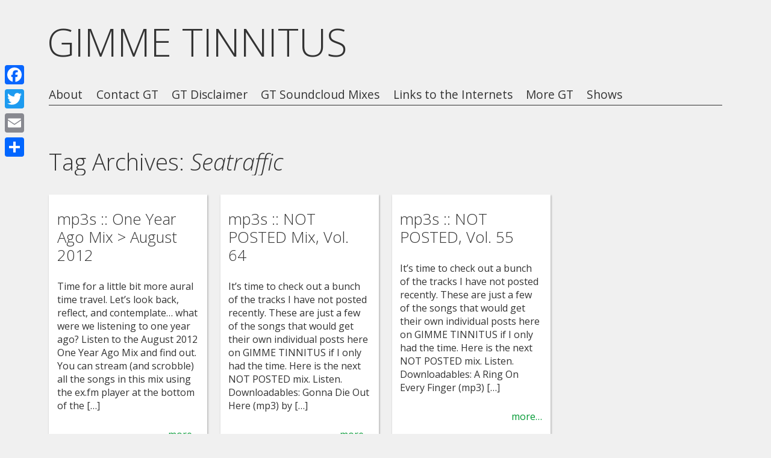

--- FILE ---
content_type: text/html; charset=UTF-8
request_url: https://gimmetinnitus.com/tag/seatraffic/
body_size: 9096
content:
<!DOCTYPE html>
<html lang="en-US">
<head>
<meta charset="UTF-8" />

<meta name="viewport" content="width=device-width, initial-scale=1, minimum-scale=1" />

<link rel="stylesheet" type="text/css" media="all" href="https://gimmetinnitus.com/blog/wp-content/themes/fluxipress/style.css" />


<link rel="profile" href="https://gmpg.org/xfn/11" />
<link rel="pingback" href="https://gimmetinnitus.com/blog/xmlrpc.php" />
	
<title>Seatraffic &#8211; GIMME TINNITUS</title>
	<script type="text/javascript">var flashPath = 'https://gimmetinnitus.com/blog/wp-content/plugins/harmonia/swf/';</script>
	<meta name='robots' content='max-image-preview:large' />
<link rel='dns-prefetch' href='//static.addtoany.com' />
<link rel='dns-prefetch' href='//fonts.googleapis.com' />
<link rel="alternate" type="application/rss+xml" title="GIMME TINNITUS &raquo; Feed" href="https://gimmetinnitus.com/feed/" />
<link rel="alternate" type="application/rss+xml" title="GIMME TINNITUS &raquo; Comments Feed" href="https://gimmetinnitus.com/comments/feed/" />
<link rel="alternate" type="application/rss+xml" title="GIMME TINNITUS &raquo; Seatraffic Tag Feed" href="https://gimmetinnitus.com/tag/seatraffic/feed/" />
<script type="text/javascript">
/* <![CDATA[ */
window._wpemojiSettings = {"baseUrl":"https:\/\/s.w.org\/images\/core\/emoji\/14.0.0\/72x72\/","ext":".png","svgUrl":"https:\/\/s.w.org\/images\/core\/emoji\/14.0.0\/svg\/","svgExt":".svg","source":{"concatemoji":"https:\/\/gimmetinnitus.com\/blog\/wp-includes\/js\/wp-emoji-release.min.js?ver=6.4.7"}};
/*! This file is auto-generated */
!function(i,n){var o,s,e;function c(e){try{var t={supportTests:e,timestamp:(new Date).valueOf()};sessionStorage.setItem(o,JSON.stringify(t))}catch(e){}}function p(e,t,n){e.clearRect(0,0,e.canvas.width,e.canvas.height),e.fillText(t,0,0);var t=new Uint32Array(e.getImageData(0,0,e.canvas.width,e.canvas.height).data),r=(e.clearRect(0,0,e.canvas.width,e.canvas.height),e.fillText(n,0,0),new Uint32Array(e.getImageData(0,0,e.canvas.width,e.canvas.height).data));return t.every(function(e,t){return e===r[t]})}function u(e,t,n){switch(t){case"flag":return n(e,"\ud83c\udff3\ufe0f\u200d\u26a7\ufe0f","\ud83c\udff3\ufe0f\u200b\u26a7\ufe0f")?!1:!n(e,"\ud83c\uddfa\ud83c\uddf3","\ud83c\uddfa\u200b\ud83c\uddf3")&&!n(e,"\ud83c\udff4\udb40\udc67\udb40\udc62\udb40\udc65\udb40\udc6e\udb40\udc67\udb40\udc7f","\ud83c\udff4\u200b\udb40\udc67\u200b\udb40\udc62\u200b\udb40\udc65\u200b\udb40\udc6e\u200b\udb40\udc67\u200b\udb40\udc7f");case"emoji":return!n(e,"\ud83e\udef1\ud83c\udffb\u200d\ud83e\udef2\ud83c\udfff","\ud83e\udef1\ud83c\udffb\u200b\ud83e\udef2\ud83c\udfff")}return!1}function f(e,t,n){var r="undefined"!=typeof WorkerGlobalScope&&self instanceof WorkerGlobalScope?new OffscreenCanvas(300,150):i.createElement("canvas"),a=r.getContext("2d",{willReadFrequently:!0}),o=(a.textBaseline="top",a.font="600 32px Arial",{});return e.forEach(function(e){o[e]=t(a,e,n)}),o}function t(e){var t=i.createElement("script");t.src=e,t.defer=!0,i.head.appendChild(t)}"undefined"!=typeof Promise&&(o="wpEmojiSettingsSupports",s=["flag","emoji"],n.supports={everything:!0,everythingExceptFlag:!0},e=new Promise(function(e){i.addEventListener("DOMContentLoaded",e,{once:!0})}),new Promise(function(t){var n=function(){try{var e=JSON.parse(sessionStorage.getItem(o));if("object"==typeof e&&"number"==typeof e.timestamp&&(new Date).valueOf()<e.timestamp+604800&&"object"==typeof e.supportTests)return e.supportTests}catch(e){}return null}();if(!n){if("undefined"!=typeof Worker&&"undefined"!=typeof OffscreenCanvas&&"undefined"!=typeof URL&&URL.createObjectURL&&"undefined"!=typeof Blob)try{var e="postMessage("+f.toString()+"("+[JSON.stringify(s),u.toString(),p.toString()].join(",")+"));",r=new Blob([e],{type:"text/javascript"}),a=new Worker(URL.createObjectURL(r),{name:"wpTestEmojiSupports"});return void(a.onmessage=function(e){c(n=e.data),a.terminate(),t(n)})}catch(e){}c(n=f(s,u,p))}t(n)}).then(function(e){for(var t in e)n.supports[t]=e[t],n.supports.everything=n.supports.everything&&n.supports[t],"flag"!==t&&(n.supports.everythingExceptFlag=n.supports.everythingExceptFlag&&n.supports[t]);n.supports.everythingExceptFlag=n.supports.everythingExceptFlag&&!n.supports.flag,n.DOMReady=!1,n.readyCallback=function(){n.DOMReady=!0}}).then(function(){return e}).then(function(){var e;n.supports.everything||(n.readyCallback(),(e=n.source||{}).concatemoji?t(e.concatemoji):e.wpemoji&&e.twemoji&&(t(e.twemoji),t(e.wpemoji)))}))}((window,document),window._wpemojiSettings);
/* ]]> */
</script>
<style id='wp-emoji-styles-inline-css' type='text/css'>

	img.wp-smiley, img.emoji {
		display: inline !important;
		border: none !important;
		box-shadow: none !important;
		height: 1em !important;
		width: 1em !important;
		margin: 0 0.07em !important;
		vertical-align: -0.1em !important;
		background: none !important;
		padding: 0 !important;
	}
</style>
<link rel='stylesheet' id='wp-block-library-css' href='https://gimmetinnitus.com/blog/wp-includes/css/dist/block-library/style.min.css?ver=6.4.7' type='text/css' media='all' />
<style id='classic-theme-styles-inline-css' type='text/css'>
/*! This file is auto-generated */
.wp-block-button__link{color:#fff;background-color:#32373c;border-radius:9999px;box-shadow:none;text-decoration:none;padding:calc(.667em + 2px) calc(1.333em + 2px);font-size:1.125em}.wp-block-file__button{background:#32373c;color:#fff;text-decoration:none}
</style>
<style id='global-styles-inline-css' type='text/css'>
body{--wp--preset--color--black: #000000;--wp--preset--color--cyan-bluish-gray: #abb8c3;--wp--preset--color--white: #ffffff;--wp--preset--color--pale-pink: #f78da7;--wp--preset--color--vivid-red: #cf2e2e;--wp--preset--color--luminous-vivid-orange: #ff6900;--wp--preset--color--luminous-vivid-amber: #fcb900;--wp--preset--color--light-green-cyan: #7bdcb5;--wp--preset--color--vivid-green-cyan: #00d084;--wp--preset--color--pale-cyan-blue: #8ed1fc;--wp--preset--color--vivid-cyan-blue: #0693e3;--wp--preset--color--vivid-purple: #9b51e0;--wp--preset--gradient--vivid-cyan-blue-to-vivid-purple: linear-gradient(135deg,rgba(6,147,227,1) 0%,rgb(155,81,224) 100%);--wp--preset--gradient--light-green-cyan-to-vivid-green-cyan: linear-gradient(135deg,rgb(122,220,180) 0%,rgb(0,208,130) 100%);--wp--preset--gradient--luminous-vivid-amber-to-luminous-vivid-orange: linear-gradient(135deg,rgba(252,185,0,1) 0%,rgba(255,105,0,1) 100%);--wp--preset--gradient--luminous-vivid-orange-to-vivid-red: linear-gradient(135deg,rgba(255,105,0,1) 0%,rgb(207,46,46) 100%);--wp--preset--gradient--very-light-gray-to-cyan-bluish-gray: linear-gradient(135deg,rgb(238,238,238) 0%,rgb(169,184,195) 100%);--wp--preset--gradient--cool-to-warm-spectrum: linear-gradient(135deg,rgb(74,234,220) 0%,rgb(151,120,209) 20%,rgb(207,42,186) 40%,rgb(238,44,130) 60%,rgb(251,105,98) 80%,rgb(254,248,76) 100%);--wp--preset--gradient--blush-light-purple: linear-gradient(135deg,rgb(255,206,236) 0%,rgb(152,150,240) 100%);--wp--preset--gradient--blush-bordeaux: linear-gradient(135deg,rgb(254,205,165) 0%,rgb(254,45,45) 50%,rgb(107,0,62) 100%);--wp--preset--gradient--luminous-dusk: linear-gradient(135deg,rgb(255,203,112) 0%,rgb(199,81,192) 50%,rgb(65,88,208) 100%);--wp--preset--gradient--pale-ocean: linear-gradient(135deg,rgb(255,245,203) 0%,rgb(182,227,212) 50%,rgb(51,167,181) 100%);--wp--preset--gradient--electric-grass: linear-gradient(135deg,rgb(202,248,128) 0%,rgb(113,206,126) 100%);--wp--preset--gradient--midnight: linear-gradient(135deg,rgb(2,3,129) 0%,rgb(40,116,252) 100%);--wp--preset--font-size--small: 13px;--wp--preset--font-size--medium: 20px;--wp--preset--font-size--large: 36px;--wp--preset--font-size--x-large: 42px;--wp--preset--spacing--20: 0.44rem;--wp--preset--spacing--30: 0.67rem;--wp--preset--spacing--40: 1rem;--wp--preset--spacing--50: 1.5rem;--wp--preset--spacing--60: 2.25rem;--wp--preset--spacing--70: 3.38rem;--wp--preset--spacing--80: 5.06rem;--wp--preset--shadow--natural: 6px 6px 9px rgba(0, 0, 0, 0.2);--wp--preset--shadow--deep: 12px 12px 50px rgba(0, 0, 0, 0.4);--wp--preset--shadow--sharp: 6px 6px 0px rgba(0, 0, 0, 0.2);--wp--preset--shadow--outlined: 6px 6px 0px -3px rgba(255, 255, 255, 1), 6px 6px rgba(0, 0, 0, 1);--wp--preset--shadow--crisp: 6px 6px 0px rgba(0, 0, 0, 1);}:where(.is-layout-flex){gap: 0.5em;}:where(.is-layout-grid){gap: 0.5em;}body .is-layout-flow > .alignleft{float: left;margin-inline-start: 0;margin-inline-end: 2em;}body .is-layout-flow > .alignright{float: right;margin-inline-start: 2em;margin-inline-end: 0;}body .is-layout-flow > .aligncenter{margin-left: auto !important;margin-right: auto !important;}body .is-layout-constrained > .alignleft{float: left;margin-inline-start: 0;margin-inline-end: 2em;}body .is-layout-constrained > .alignright{float: right;margin-inline-start: 2em;margin-inline-end: 0;}body .is-layout-constrained > .aligncenter{margin-left: auto !important;margin-right: auto !important;}body .is-layout-constrained > :where(:not(.alignleft):not(.alignright):not(.alignfull)){max-width: var(--wp--style--global--content-size);margin-left: auto !important;margin-right: auto !important;}body .is-layout-constrained > .alignwide{max-width: var(--wp--style--global--wide-size);}body .is-layout-flex{display: flex;}body .is-layout-flex{flex-wrap: wrap;align-items: center;}body .is-layout-flex > *{margin: 0;}body .is-layout-grid{display: grid;}body .is-layout-grid > *{margin: 0;}:where(.wp-block-columns.is-layout-flex){gap: 2em;}:where(.wp-block-columns.is-layout-grid){gap: 2em;}:where(.wp-block-post-template.is-layout-flex){gap: 1.25em;}:where(.wp-block-post-template.is-layout-grid){gap: 1.25em;}.has-black-color{color: var(--wp--preset--color--black) !important;}.has-cyan-bluish-gray-color{color: var(--wp--preset--color--cyan-bluish-gray) !important;}.has-white-color{color: var(--wp--preset--color--white) !important;}.has-pale-pink-color{color: var(--wp--preset--color--pale-pink) !important;}.has-vivid-red-color{color: var(--wp--preset--color--vivid-red) !important;}.has-luminous-vivid-orange-color{color: var(--wp--preset--color--luminous-vivid-orange) !important;}.has-luminous-vivid-amber-color{color: var(--wp--preset--color--luminous-vivid-amber) !important;}.has-light-green-cyan-color{color: var(--wp--preset--color--light-green-cyan) !important;}.has-vivid-green-cyan-color{color: var(--wp--preset--color--vivid-green-cyan) !important;}.has-pale-cyan-blue-color{color: var(--wp--preset--color--pale-cyan-blue) !important;}.has-vivid-cyan-blue-color{color: var(--wp--preset--color--vivid-cyan-blue) !important;}.has-vivid-purple-color{color: var(--wp--preset--color--vivid-purple) !important;}.has-black-background-color{background-color: var(--wp--preset--color--black) !important;}.has-cyan-bluish-gray-background-color{background-color: var(--wp--preset--color--cyan-bluish-gray) !important;}.has-white-background-color{background-color: var(--wp--preset--color--white) !important;}.has-pale-pink-background-color{background-color: var(--wp--preset--color--pale-pink) !important;}.has-vivid-red-background-color{background-color: var(--wp--preset--color--vivid-red) !important;}.has-luminous-vivid-orange-background-color{background-color: var(--wp--preset--color--luminous-vivid-orange) !important;}.has-luminous-vivid-amber-background-color{background-color: var(--wp--preset--color--luminous-vivid-amber) !important;}.has-light-green-cyan-background-color{background-color: var(--wp--preset--color--light-green-cyan) !important;}.has-vivid-green-cyan-background-color{background-color: var(--wp--preset--color--vivid-green-cyan) !important;}.has-pale-cyan-blue-background-color{background-color: var(--wp--preset--color--pale-cyan-blue) !important;}.has-vivid-cyan-blue-background-color{background-color: var(--wp--preset--color--vivid-cyan-blue) !important;}.has-vivid-purple-background-color{background-color: var(--wp--preset--color--vivid-purple) !important;}.has-black-border-color{border-color: var(--wp--preset--color--black) !important;}.has-cyan-bluish-gray-border-color{border-color: var(--wp--preset--color--cyan-bluish-gray) !important;}.has-white-border-color{border-color: var(--wp--preset--color--white) !important;}.has-pale-pink-border-color{border-color: var(--wp--preset--color--pale-pink) !important;}.has-vivid-red-border-color{border-color: var(--wp--preset--color--vivid-red) !important;}.has-luminous-vivid-orange-border-color{border-color: var(--wp--preset--color--luminous-vivid-orange) !important;}.has-luminous-vivid-amber-border-color{border-color: var(--wp--preset--color--luminous-vivid-amber) !important;}.has-light-green-cyan-border-color{border-color: var(--wp--preset--color--light-green-cyan) !important;}.has-vivid-green-cyan-border-color{border-color: var(--wp--preset--color--vivid-green-cyan) !important;}.has-pale-cyan-blue-border-color{border-color: var(--wp--preset--color--pale-cyan-blue) !important;}.has-vivid-cyan-blue-border-color{border-color: var(--wp--preset--color--vivid-cyan-blue) !important;}.has-vivid-purple-border-color{border-color: var(--wp--preset--color--vivid-purple) !important;}.has-vivid-cyan-blue-to-vivid-purple-gradient-background{background: var(--wp--preset--gradient--vivid-cyan-blue-to-vivid-purple) !important;}.has-light-green-cyan-to-vivid-green-cyan-gradient-background{background: var(--wp--preset--gradient--light-green-cyan-to-vivid-green-cyan) !important;}.has-luminous-vivid-amber-to-luminous-vivid-orange-gradient-background{background: var(--wp--preset--gradient--luminous-vivid-amber-to-luminous-vivid-orange) !important;}.has-luminous-vivid-orange-to-vivid-red-gradient-background{background: var(--wp--preset--gradient--luminous-vivid-orange-to-vivid-red) !important;}.has-very-light-gray-to-cyan-bluish-gray-gradient-background{background: var(--wp--preset--gradient--very-light-gray-to-cyan-bluish-gray) !important;}.has-cool-to-warm-spectrum-gradient-background{background: var(--wp--preset--gradient--cool-to-warm-spectrum) !important;}.has-blush-light-purple-gradient-background{background: var(--wp--preset--gradient--blush-light-purple) !important;}.has-blush-bordeaux-gradient-background{background: var(--wp--preset--gradient--blush-bordeaux) !important;}.has-luminous-dusk-gradient-background{background: var(--wp--preset--gradient--luminous-dusk) !important;}.has-pale-ocean-gradient-background{background: var(--wp--preset--gradient--pale-ocean) !important;}.has-electric-grass-gradient-background{background: var(--wp--preset--gradient--electric-grass) !important;}.has-midnight-gradient-background{background: var(--wp--preset--gradient--midnight) !important;}.has-small-font-size{font-size: var(--wp--preset--font-size--small) !important;}.has-medium-font-size{font-size: var(--wp--preset--font-size--medium) !important;}.has-large-font-size{font-size: var(--wp--preset--font-size--large) !important;}.has-x-large-font-size{font-size: var(--wp--preset--font-size--x-large) !important;}
.wp-block-navigation a:where(:not(.wp-element-button)){color: inherit;}
:where(.wp-block-post-template.is-layout-flex){gap: 1.25em;}:where(.wp-block-post-template.is-layout-grid){gap: 1.25em;}
:where(.wp-block-columns.is-layout-flex){gap: 2em;}:where(.wp-block-columns.is-layout-grid){gap: 2em;}
.wp-block-pullquote{font-size: 1.5em;line-height: 1.6;}
</style>
<link rel='stylesheet' id='harmonia-css-css' href='https://gimmetinnitus.com/blog/wp-content/plugins/harmonia/css/harmonia.css?ver=1.0.3' type='text/css' media='all' />
<link rel='stylesheet' id='fluxipress-css-options-css' href='https://gimmetinnitus.com/?fluxipress_style_options=1&#038;ver=6.4.7' type='text/css' media='all' />
<link rel='stylesheet' id='fluxipress-css-magnific-css' href='https://gimmetinnitus.com/blog/wp-content/themes/fluxipress/css/magnific-popup.css?ver=6.4.7' type='text/css' media='all' />
<link rel='stylesheet' id='fluxipress-css-fonts-css' href='//fonts.googleapis.com/css?family=Open+Sans%3A300italic%2C400italic%2C700italic%2C400%2C700%2C300&#038;ver=6.4.7' type='text/css' media='all' />
<link rel='stylesheet' id='addtoany-css' href='https://gimmetinnitus.com/blog/wp-content/plugins/add-to-any/addtoany.min.css?ver=1.16' type='text/css' media='all' />
<style id='addtoany-inline-css' type='text/css'>
@media screen and (max-width:980px){
.a2a_floating_style.a2a_vertical_style{display:none;}
}
</style>
<script type="text/javascript" id="addtoany-core-js-before">
/* <![CDATA[ */
window.a2a_config=window.a2a_config||{};a2a_config.callbacks=[];a2a_config.overlays=[];a2a_config.templates={};
/* ]]> */
</script>
<script type="text/javascript" async src="https://static.addtoany.com/menu/page.js" id="addtoany-core-js"></script>
<script type="text/javascript" src="https://gimmetinnitus.com/blog/wp-includes/js/jquery/jquery.min.js?ver=3.7.1" id="jquery-core-js"></script>
<script type="text/javascript" src="https://gimmetinnitus.com/blog/wp-includes/js/jquery/jquery-migrate.min.js?ver=3.4.1" id="jquery-migrate-js"></script>
<script type="text/javascript" async src="https://gimmetinnitus.com/blog/wp-content/plugins/add-to-any/addtoany.min.js?ver=1.1" id="addtoany-jquery-js"></script>
<script type="text/javascript" src="https://gimmetinnitus.com/blog/wp-content/plugins/harmonia/js/jquery.jplayer.min.js?ver=2.4.0" id="jplayer-js-js"></script>
<script type="text/javascript" src="https://gimmetinnitus.com/blog/wp-content/plugins/harmonia/js/harmonia.js?ver=1.0.3" id="harmonia-js-js"></script>
<link rel="https://api.w.org/" href="https://gimmetinnitus.com/wp-json/" /><link rel="alternate" type="application/json" href="https://gimmetinnitus.com/wp-json/wp/v2/tags/2687" /><link rel="EditURI" type="application/rsd+xml" title="RSD" href="https://gimmetinnitus.com/blog/xmlrpc.php?rsd" />
<meta name="generator" content="WordPress 6.4.7" />
<!-- All in one Favicon 4.8 --></head>

<body data-rsssl=1 class="archive tag tag-seatraffic tag-2687 lt-480">
<div id="page-wrap">
<div id="page">

	<a id="mobile-menu" href="#menu"></a>
	
	<div id="header">
		<div class="wrap">
			<div class="inner">
				<strong id="blog-title">					<a href="https://gimmetinnitus.com/" title="GIMME TINNITUS">GIMME TINNITUS</a>
				</strong>				<div id="menu">
				<div class="menu"><ul>
<li class="page_item page-item-2"><a href="https://gimmetinnitus.com/about/">About</a></li>
<li class="page_item page-item-19182"><a href="https://gimmetinnitus.com/contact-gt/">Contact GT</a></li>
<li class="page_item page-item-19185"><a href="https://gimmetinnitus.com/gt-disclaimer/">GT Disclaimer</a></li>
<li class="page_item page-item-19173"><a href="https://gimmetinnitus.com/gimme-tinnitus-soundcloud-mixes/">GT Soundcloud Mixes</a></li>
<li class="page_item page-item-15340"><a href="https://gimmetinnitus.com/links-to-the-internets/">Links to the Internets</a></li>
<li class="page_item page-item-19177"><a href="https://gimmetinnitus.com/more-gt/">More GT</a></li>
<li class="page_item page-item-19736"><a href="https://gimmetinnitus.com/shows/">Shows</a></li>
</ul></div>
				</div>
			</div>
		</div>
	</div>

	<div id="main" class="wrap clear">
		<div id="post">
			<div class="post-content post-list-content">
				<h1>Tag Archives: <em>Seatraffic</em></h1>
			</div>
		</div>

		<div id="post-list" class="clear">
			<div id="col1" class="col"></div>
			<div id="col2" class="col"></div>
			<div id="col3" class="col"></div>
			<div id="col4" class="col"></div>
			<div id="post-0" class="post-15122 post type-post status-publish format-standard hentry category-free-album category-mp3 category-one-year-ago-mix tag-acrobat-twin tag-alaskas tag-black-marble tag-bubbles tag-dan-deacon tag-dan-friel tag-echo-comets tag-eraas tag-eric-copeland tag-fouth-way tag-happy-new-year tag-liars tag-lymbyc-systym tag-mister-melt tag-open-mike-eagle tag-pussy-riot tag-seatraffic tag-sweet-valley tag-the-hood-internet tag-trabajo tag-true-womanhood tag-yalls tag-yourself" title="mp3s :: One Year Ago Mix &gt; August 2012">
																<h2>mp3s :: One Year Ago Mix > August 2012</h2>
				<span>Time for a little bit more aural time travel. Let&#8217;s look back, reflect, and contemplate&#8230; what were we listening to one year ago? Listen to the August 2012 One Year Ago Mix and find out. You can stream (and scrobble) all the songs in this mix using the ex.fm player at the bottom of the [&hellip;]</span>				<span class="tr"><a href="https://gimmetinnitus.com/2013/08/mp3s-one-year-ago-mix-august-2012/" title="mp3s :: One Year Ago Mix &gt; August 2012">more&hellip;</a></span>							</div>
			<div id="post-1" class="post-14122 post type-post status-publish format-standard hentry category-free-album category-mp3 category-not-posted category-pay-what-you-want tag-aaron-the-burrs tag-bambara tag-broken-social-scene tag-fat-white-family tag-insect-ark tag-john-parish tag-kevin-arnolds-haircut tag-lawuits tag-lost-boy tag-mega-gem tag-no-joy tag-not-waving tag-ryan-hemsworth tag-seatraffic tag-sfv-acid tag-stygian-stride tag-sweet-valley tag-tera-melos tag-the-fagettes tag-the-vegans" title="mp3s :: NOT POSTED Mix, Vol. 64">
																<h2>mp3s :: NOT POSTED Mix, Vol. 64</h2>
				<span>It&#8217;s time to check out a bunch of the tracks I have not posted recently. These are just a few of the songs that would get their own individual posts here on GIMME TINNITUS if I only had the time. Here is the next NOT POSTED mix. Listen. Downloadables: Gonna Die Out Here (mp3) by [&hellip;]</span>				<span class="tr"><a href="https://gimmetinnitus.com/2013/04/mp3s-not-posted-mix-vol-64/" title="mp3s :: NOT POSTED Mix, Vol. 64">more&hellip;</a></span>							</div>
			<div id="post-2" class="post-11807 post type-post status-publish format-standard hentry category-free-album category-mp3 category-not-posted tag-amaze-88 tag-black-marble tag-boogie-howser tag-bubbles tag-caleb_stone tag-cat-power tag-collarbones tag-coyote-clean-up tag-dan-deacon tag-endless-endless-endless tag-eraas tag-eric-copeland tag-liars tag-nicolas-jaar tag-open-mike-eagle tag-pussy-riot tag-seatraffic tag-sweet-valley tag-trabajo tag-true-womanhood tag-usf tag-yalls tag-yourself" title="mp3s :: NOT POSTED, Vol. 55">
																<h2>mp3s :: NOT POSTED, Vol. 55</h2>
				<span>It&#8217;s time to check out a bunch of the tracks I have not posted recently. These are just a few of the songs that would get their own individual posts here on GIMME TINNITUS if I only had the time. Here is the next NOT POSTED mix. Listen. Downloadables: A Ring On Every Finger (mp3) [&hellip;]</span>				<span class="tr"><a href="https://gimmetinnitus.com/2012/08/mp3s-not-posted-vol-55/" title="mp3s :: NOT POSTED, Vol. 55">more&hellip;</a></span>							</div>
		</div>
		
		
			</div>	
		<div id="footer" class="wrap">
		
<div id="sidebar-footer" class="clear">
	<div class="inner">
		<div id="fcol1" class="col"></div>
		<div id="fcol2" class="col"></div>
		<div id="fcol3" class="col"></div>
		<div id="fcol4" class="col"></div>
	</div>	
	<div class="widget"><h2 class="widgettitle">Categories</h2>
<form action="https://gimmetinnitus.com" method="get"><label class="screen-reader-text" for="cat">Categories</label><select  name='cat' id='cat' class='postform'>
	<option value='-1'>Select Category</option>
	<option class="level-0" value="351">audio stream</option>
	<option class="level-0" value="307">best of</option>
	<option class="level-0" value="6">blog related</option>
	<option class="level-0" value="7">consider clicking</option>
	<option class="level-0" value="1665">contest</option>
	<option class="level-0" value="6321">crowd funded</option>
	<option class="level-0" value="504">free album</option>
	<option class="level-0" value="581">gifzzz</option>
	<option class="level-0" value="2983">gimme tinnitus radio time</option>
	<option class="level-0" value="3517">guest post</option>
	<option class="level-0" value="609">inbox shuffle</option>
	<option class="level-0" value="6394">live stream</option>
	<option class="level-0" value="4434">memories</option>
	<option class="level-0" value="1">mp3</option>
	<option class="level-0" value="5">music video</option>
	<option class="level-0" value="1220">NOT POSTED</option>
	<option class="level-0" value="74">one year ago mix</option>
	<option class="level-0" value="2704">pay what you want</option>
	<option class="level-0" value="489">photos</option>
	<option class="level-0" value="2647">podcast</option>
	<option class="level-0" value="1241">premiere</option>
	<option class="level-0" value="516">previously posted</option>
	<option class="level-0" value="930">q and also a</option>
	<option class="level-0" value="2357">reissued</option>
	<option class="level-0" value="138">shows</option>
	<option class="level-0" value="3721">stream these</option>
	<option class="level-0" value="548">stuck in my head</option>
	<option class="level-0" value="3266">tour diary</option>
	<option class="level-0" value="1172">tumblr mix</option>
	<option class="level-0" value="494">widgets</option>
</select>
</form><script type="text/javascript">
/* <![CDATA[ */

(function() {
	var dropdown = document.getElementById( "cat" );
	function onCatChange() {
		if ( dropdown.options[ dropdown.selectedIndex ].value > 0 ) {
			dropdown.parentNode.submit();
		}
	}
	dropdown.onchange = onCatChange;
})();

/* ]]> */
</script>
</div><div class="widget"><form role="search" method="get" id="searchform" class="searchform" action="https://gimmetinnitus.com/">
				<div>
					<label class="screen-reader-text" for="s">Search for:</label>
					<input type="text" value="" name="s" id="s" />
					<input type="submit" id="searchsubmit" value="Search" />
				</div>
			</form></div>
		<div class="widget">
		<h2 class="widgettitle">Recent Posts</h2>

		<ul>
											<li>
					<a href="https://gimmetinnitus.com/2022/11/stream-these-algiers-mar-timeless-clock-snooper-no-men-ghost-funk-orchestra-the-go-team-dougie-poole-show-me-the-body-non-plus-temps-sun-voyager/">stream these :: Algiers + Mar + Timeless Clock + SNÕÕPER + NO MEN + Ghost Funk Orchestra + The Go! Team + Dougie Poole + Show Me The Body + Non Plus Temps + Sun Voyager</a>
											<span class="post-date">November 22, 2022</span>
									</li>
											<li>
					<a href="https://gimmetinnitus.com/2022/11/stream-these-jobber-stuck-smirk-big-screen-monde-ufo-flash-diat-guided-by-voices-guerilla-toss-dry-cleaning-peel-dream-magazine-beck/">stream these :: Jobber + Stuck + Smirk + Big Screen + Monde UFO + Flash + Diät + Guided By Voices + Guerilla Toss + Dry Cleaning + Peel Dream Magazine + Beck</a>
											<span class="post-date">November 20, 2022</span>
									</li>
											<li>
					<a href="https://gimmetinnitus.com/2022/11/stream-these-open-mike-eagle-your-old-droog-blacklisters-gold-dust-jon-camp-pile-weeping-icon-tobacco-horsegirl-shake-chain-optic-sink-screensaver/">stream these :: open mike eagle + Your Old Droog + Blacklisters + Gold Dust + Jon Camp + Pile + Weeping Icon + TOBACCO + Horsegirl + Shake Chain + Optic Sink + Screensaver</a>
											<span class="post-date">November 13, 2022</span>
									</li>
											<li>
					<a href="https://gimmetinnitus.com/2022/10/stream-these-dan-friel-peel-dream-magazine-eggtm-katrina-ford-bad-breeding-exwhite-the-gobs-god-told-me-to-cumgirl8-pinch-points-no-age-black-midi-oneida/">stream these :: Dan Friel + Peel Dream Magazine + EGG(tm) + Katrina Ford + Bad Breeding + EXWHITE &#038; THE GOBS + God Told Me To + cumgirl8 + PINCH POINTS + No Age + black midi + Oneida</a>
											<span class="post-date">October 30, 2022</span>
									</li>
					</ul>

		</div><div class="widget"><h2 class="widgettitle">A Few Links</h2>

	<ul class='xoxo blogroll'>
<li><a href="https://alreadydeadtapes.bandcamp.com/" rel="noopener" target="_blank">already dead tapes and records</a></li>
<li><a href="http://www.aquariumdrunkard.com/" rel="noopener" target="_blank">aquarium drunkard</a></li>
<li><a href="http://www.brooklynvegan.com/" rel="noopener" title="troll blog" target="_blank">brooklyn vegan</a></li>
<li><a href="http://www.explodinginsoundrecords.com/" rel="noopener" target="_blank">exploding in sound records</a></li>
<li><a href="http://fuckyeahnusquam.tumblr.com/" rel="noopener" target="_blank">fuck yeah nusquam</a></li>
<li><a href="http://hypem.com/#/" rel="noopener" target="_blank">hype machine</a></li>
<li><a href="http://www.mirroruniversetapes.com/" rel="noopener" target="_blank">mirror universe tapes</a></li>
<li><a href="http://www.ohmyrockness.com/" rel="noopener" target="_blank">oh my rockness</a></li>
<li><a href="http://post-trash.com/" rel="noopener" target="_blank">post-trash</a></li>

	</ul>
</div>
<div class="widget"><h2 class="widgettitle">Archives</h2>
		<label class="screen-reader-text" for="archives-dropdown-3">Archives</label>
		<select id="archives-dropdown-3" name="archive-dropdown">
			
			<option value="">Select Month</option>
				<option value='https://gimmetinnitus.com/2022/11/'> November 2022 </option>
	<option value='https://gimmetinnitus.com/2022/10/'> October 2022 </option>
	<option value='https://gimmetinnitus.com/2022/09/'> September 2022 </option>
	<option value='https://gimmetinnitus.com/2022/08/'> August 2022 </option>
	<option value='https://gimmetinnitus.com/2022/07/'> July 2022 </option>
	<option value='https://gimmetinnitus.com/2022/06/'> June 2022 </option>
	<option value='https://gimmetinnitus.com/2022/05/'> May 2022 </option>
	<option value='https://gimmetinnitus.com/2022/04/'> April 2022 </option>
	<option value='https://gimmetinnitus.com/2022/03/'> March 2022 </option>
	<option value='https://gimmetinnitus.com/2022/02/'> February 2022 </option>
	<option value='https://gimmetinnitus.com/2021/12/'> December 2021 </option>
	<option value='https://gimmetinnitus.com/2021/11/'> November 2021 </option>
	<option value='https://gimmetinnitus.com/2021/10/'> October 2021 </option>
	<option value='https://gimmetinnitus.com/2021/09/'> September 2021 </option>
	<option value='https://gimmetinnitus.com/2021/08/'> August 2021 </option>
	<option value='https://gimmetinnitus.com/2021/07/'> July 2021 </option>
	<option value='https://gimmetinnitus.com/2021/06/'> June 2021 </option>
	<option value='https://gimmetinnitus.com/2021/05/'> May 2021 </option>
	<option value='https://gimmetinnitus.com/2021/04/'> April 2021 </option>
	<option value='https://gimmetinnitus.com/2021/03/'> March 2021 </option>
	<option value='https://gimmetinnitus.com/2021/02/'> February 2021 </option>
	<option value='https://gimmetinnitus.com/2021/01/'> January 2021 </option>
	<option value='https://gimmetinnitus.com/2020/12/'> December 2020 </option>
	<option value='https://gimmetinnitus.com/2020/11/'> November 2020 </option>
	<option value='https://gimmetinnitus.com/2020/10/'> October 2020 </option>
	<option value='https://gimmetinnitus.com/2020/09/'> September 2020 </option>
	<option value='https://gimmetinnitus.com/2020/08/'> August 2020 </option>
	<option value='https://gimmetinnitus.com/2020/07/'> July 2020 </option>
	<option value='https://gimmetinnitus.com/2020/06/'> June 2020 </option>
	<option value='https://gimmetinnitus.com/2020/05/'> May 2020 </option>
	<option value='https://gimmetinnitus.com/2020/04/'> April 2020 </option>
	<option value='https://gimmetinnitus.com/2020/03/'> March 2020 </option>
	<option value='https://gimmetinnitus.com/2020/02/'> February 2020 </option>
	<option value='https://gimmetinnitus.com/2020/01/'> January 2020 </option>
	<option value='https://gimmetinnitus.com/2019/12/'> December 2019 </option>
	<option value='https://gimmetinnitus.com/2019/11/'> November 2019 </option>
	<option value='https://gimmetinnitus.com/2019/10/'> October 2019 </option>
	<option value='https://gimmetinnitus.com/2019/09/'> September 2019 </option>
	<option value='https://gimmetinnitus.com/2019/08/'> August 2019 </option>
	<option value='https://gimmetinnitus.com/2019/07/'> July 2019 </option>
	<option value='https://gimmetinnitus.com/2019/06/'> June 2019 </option>
	<option value='https://gimmetinnitus.com/2019/05/'> May 2019 </option>
	<option value='https://gimmetinnitus.com/2019/04/'> April 2019 </option>
	<option value='https://gimmetinnitus.com/2019/03/'> March 2019 </option>
	<option value='https://gimmetinnitus.com/2019/02/'> February 2019 </option>
	<option value='https://gimmetinnitus.com/2019/01/'> January 2019 </option>
	<option value='https://gimmetinnitus.com/2018/12/'> December 2018 </option>
	<option value='https://gimmetinnitus.com/2018/11/'> November 2018 </option>
	<option value='https://gimmetinnitus.com/2018/10/'> October 2018 </option>
	<option value='https://gimmetinnitus.com/2018/09/'> September 2018 </option>
	<option value='https://gimmetinnitus.com/2018/08/'> August 2018 </option>
	<option value='https://gimmetinnitus.com/2018/07/'> July 2018 </option>
	<option value='https://gimmetinnitus.com/2018/06/'> June 2018 </option>
	<option value='https://gimmetinnitus.com/2018/05/'> May 2018 </option>
	<option value='https://gimmetinnitus.com/2018/04/'> April 2018 </option>
	<option value='https://gimmetinnitus.com/2018/03/'> March 2018 </option>
	<option value='https://gimmetinnitus.com/2018/02/'> February 2018 </option>
	<option value='https://gimmetinnitus.com/2018/01/'> January 2018 </option>
	<option value='https://gimmetinnitus.com/2017/12/'> December 2017 </option>
	<option value='https://gimmetinnitus.com/2017/11/'> November 2017 </option>
	<option value='https://gimmetinnitus.com/2017/10/'> October 2017 </option>
	<option value='https://gimmetinnitus.com/2017/09/'> September 2017 </option>
	<option value='https://gimmetinnitus.com/2017/08/'> August 2017 </option>
	<option value='https://gimmetinnitus.com/2017/07/'> July 2017 </option>
	<option value='https://gimmetinnitus.com/2017/06/'> June 2017 </option>
	<option value='https://gimmetinnitus.com/2017/05/'> May 2017 </option>
	<option value='https://gimmetinnitus.com/2017/04/'> April 2017 </option>
	<option value='https://gimmetinnitus.com/2017/03/'> March 2017 </option>
	<option value='https://gimmetinnitus.com/2017/02/'> February 2017 </option>
	<option value='https://gimmetinnitus.com/2017/01/'> January 2017 </option>
	<option value='https://gimmetinnitus.com/2016/12/'> December 2016 </option>
	<option value='https://gimmetinnitus.com/2016/11/'> November 2016 </option>
	<option value='https://gimmetinnitus.com/2016/10/'> October 2016 </option>
	<option value='https://gimmetinnitus.com/2016/09/'> September 2016 </option>
	<option value='https://gimmetinnitus.com/2016/08/'> August 2016 </option>
	<option value='https://gimmetinnitus.com/2016/07/'> July 2016 </option>
	<option value='https://gimmetinnitus.com/2016/06/'> June 2016 </option>
	<option value='https://gimmetinnitus.com/2016/05/'> May 2016 </option>
	<option value='https://gimmetinnitus.com/2016/04/'> April 2016 </option>
	<option value='https://gimmetinnitus.com/2016/03/'> March 2016 </option>
	<option value='https://gimmetinnitus.com/2016/02/'> February 2016 </option>
	<option value='https://gimmetinnitus.com/2016/01/'> January 2016 </option>
	<option value='https://gimmetinnitus.com/2015/12/'> December 2015 </option>
	<option value='https://gimmetinnitus.com/2015/11/'> November 2015 </option>
	<option value='https://gimmetinnitus.com/2015/10/'> October 2015 </option>
	<option value='https://gimmetinnitus.com/2015/09/'> September 2015 </option>
	<option value='https://gimmetinnitus.com/2015/08/'> August 2015 </option>
	<option value='https://gimmetinnitus.com/2015/07/'> July 2015 </option>
	<option value='https://gimmetinnitus.com/2015/06/'> June 2015 </option>
	<option value='https://gimmetinnitus.com/2015/05/'> May 2015 </option>
	<option value='https://gimmetinnitus.com/2015/04/'> April 2015 </option>
	<option value='https://gimmetinnitus.com/2015/03/'> March 2015 </option>
	<option value='https://gimmetinnitus.com/2015/02/'> February 2015 </option>
	<option value='https://gimmetinnitus.com/2015/01/'> January 2015 </option>
	<option value='https://gimmetinnitus.com/2014/12/'> December 2014 </option>
	<option value='https://gimmetinnitus.com/2014/11/'> November 2014 </option>
	<option value='https://gimmetinnitus.com/2014/10/'> October 2014 </option>
	<option value='https://gimmetinnitus.com/2014/09/'> September 2014 </option>
	<option value='https://gimmetinnitus.com/2014/08/'> August 2014 </option>
	<option value='https://gimmetinnitus.com/2014/07/'> July 2014 </option>
	<option value='https://gimmetinnitus.com/2014/06/'> June 2014 </option>
	<option value='https://gimmetinnitus.com/2014/05/'> May 2014 </option>
	<option value='https://gimmetinnitus.com/2014/04/'> April 2014 </option>
	<option value='https://gimmetinnitus.com/2014/03/'> March 2014 </option>
	<option value='https://gimmetinnitus.com/2014/02/'> February 2014 </option>
	<option value='https://gimmetinnitus.com/2014/01/'> January 2014 </option>
	<option value='https://gimmetinnitus.com/2013/12/'> December 2013 </option>
	<option value='https://gimmetinnitus.com/2013/11/'> November 2013 </option>
	<option value='https://gimmetinnitus.com/2013/10/'> October 2013 </option>
	<option value='https://gimmetinnitus.com/2013/09/'> September 2013 </option>
	<option value='https://gimmetinnitus.com/2013/08/'> August 2013 </option>
	<option value='https://gimmetinnitus.com/2013/07/'> July 2013 </option>
	<option value='https://gimmetinnitus.com/2013/06/'> June 2013 </option>
	<option value='https://gimmetinnitus.com/2013/05/'> May 2013 </option>
	<option value='https://gimmetinnitus.com/2013/04/'> April 2013 </option>
	<option value='https://gimmetinnitus.com/2013/03/'> March 2013 </option>
	<option value='https://gimmetinnitus.com/2013/02/'> February 2013 </option>
	<option value='https://gimmetinnitus.com/2013/01/'> January 2013 </option>
	<option value='https://gimmetinnitus.com/2012/12/'> December 2012 </option>
	<option value='https://gimmetinnitus.com/2012/11/'> November 2012 </option>
	<option value='https://gimmetinnitus.com/2012/10/'> October 2012 </option>
	<option value='https://gimmetinnitus.com/2012/09/'> September 2012 </option>
	<option value='https://gimmetinnitus.com/2012/08/'> August 2012 </option>
	<option value='https://gimmetinnitus.com/2012/07/'> July 2012 </option>
	<option value='https://gimmetinnitus.com/2012/06/'> June 2012 </option>
	<option value='https://gimmetinnitus.com/2012/05/'> May 2012 </option>
	<option value='https://gimmetinnitus.com/2012/04/'> April 2012 </option>
	<option value='https://gimmetinnitus.com/2012/03/'> March 2012 </option>
	<option value='https://gimmetinnitus.com/2012/02/'> February 2012 </option>
	<option value='https://gimmetinnitus.com/2012/01/'> January 2012 </option>
	<option value='https://gimmetinnitus.com/2011/12/'> December 2011 </option>
	<option value='https://gimmetinnitus.com/2011/11/'> November 2011 </option>
	<option value='https://gimmetinnitus.com/2011/10/'> October 2011 </option>
	<option value='https://gimmetinnitus.com/2011/09/'> September 2011 </option>
	<option value='https://gimmetinnitus.com/2011/08/'> August 2011 </option>
	<option value='https://gimmetinnitus.com/2011/07/'> July 2011 </option>
	<option value='https://gimmetinnitus.com/2011/06/'> June 2011 </option>
	<option value='https://gimmetinnitus.com/2011/05/'> May 2011 </option>
	<option value='https://gimmetinnitus.com/2011/04/'> April 2011 </option>
	<option value='https://gimmetinnitus.com/2011/03/'> March 2011 </option>
	<option value='https://gimmetinnitus.com/2011/02/'> February 2011 </option>
	<option value='https://gimmetinnitus.com/2011/01/'> January 2011 </option>
	<option value='https://gimmetinnitus.com/2010/12/'> December 2010 </option>
	<option value='https://gimmetinnitus.com/2010/11/'> November 2010 </option>
	<option value='https://gimmetinnitus.com/2010/10/'> October 2010 </option>
	<option value='https://gimmetinnitus.com/2010/09/'> September 2010 </option>
	<option value='https://gimmetinnitus.com/2010/08/'> August 2010 </option>
	<option value='https://gimmetinnitus.com/2010/07/'> July 2010 </option>
	<option value='https://gimmetinnitus.com/2010/06/'> June 2010 </option>
	<option value='https://gimmetinnitus.com/2010/05/'> May 2010 </option>
	<option value='https://gimmetinnitus.com/2010/04/'> April 2010 </option>
	<option value='https://gimmetinnitus.com/2010/03/'> March 2010 </option>
	<option value='https://gimmetinnitus.com/2010/02/'> February 2010 </option>
	<option value='https://gimmetinnitus.com/2010/01/'> January 2010 </option>
	<option value='https://gimmetinnitus.com/2009/12/'> December 2009 </option>
	<option value='https://gimmetinnitus.com/2009/11/'> November 2009 </option>
	<option value='https://gimmetinnitus.com/2009/10/'> October 2009 </option>
	<option value='https://gimmetinnitus.com/2009/09/'> September 2009 </option>
	<option value='https://gimmetinnitus.com/2009/08/'> August 2009 </option>
	<option value='https://gimmetinnitus.com/2009/07/'> July 2009 </option>
	<option value='https://gimmetinnitus.com/2009/06/'> June 2009 </option>
	<option value='https://gimmetinnitus.com/2009/05/'> May 2009 </option>
	<option value='https://gimmetinnitus.com/2009/04/'> April 2009 </option>
	<option value='https://gimmetinnitus.com/2009/03/'> March 2009 </option>
	<option value='https://gimmetinnitus.com/2009/02/'> February 2009 </option>

		</select>

			<script type="text/javascript">
/* <![CDATA[ */

(function() {
	var dropdown = document.getElementById( "archives-dropdown-3" );
	function onSelectChange() {
		if ( dropdown.options[ dropdown.selectedIndex ].value !== '' ) {
			document.location.href = this.options[ this.selectedIndex ].value;
		}
	}
	dropdown.onchange = onSelectChange;
})();

/* ]]> */
</script>
</div><div class="widget_text widget"><div class="textwidget custom-html-widget"><div class="shareaholic-canvas" data-app="follow_buttons" data-app-id="28102137"></div></div></div>
</div>

	</div>
		
		 <small class="themeinfo">Powered by WordPress | Copyright and Copyleft Bob Reich 2009-2015 | <a href="http://www.netzhautmassage.de/fluxipress" title="Fluxipress Theme" target="_blank">Fluxipress Theme</a></small>
	
</div></div>

<div class="a2a_kit a2a_kit_size_32 a2a_floating_style a2a_vertical_style" style="left:0px;top:100px;background-color:transparent"><a class="a2a_button_facebook" href="https://www.addtoany.com/add_to/facebook?linkurl=https%3A%2F%2Fgimmetinnitus.com%2Ftag%2Fseatraffic%2F&amp;linkname=Seatraffic" title="Facebook" rel="nofollow noopener" target="_blank"></a><a class="a2a_button_twitter" href="https://www.addtoany.com/add_to/twitter?linkurl=https%3A%2F%2Fgimmetinnitus.com%2Ftag%2Fseatraffic%2F&amp;linkname=Seatraffic" title="Twitter" rel="nofollow noopener" target="_blank"></a><a class="a2a_button_email" href="https://www.addtoany.com/add_to/email?linkurl=https%3A%2F%2Fgimmetinnitus.com%2Ftag%2Fseatraffic%2F&amp;linkname=Seatraffic" title="Email" rel="nofollow noopener" target="_blank"></a><a class="a2a_dd addtoany_share_save addtoany_share" href="https://www.addtoany.com/share"></a></div><script type="text/javascript" src="https://gimmetinnitus.com/blog/wp-content/themes/fluxipress/js/jquery.magnific-popup.min.js?ver=6.4.7" id="fluxipress-js-magnific-js"></script>
<script type="text/javascript" id="fluxipress-js-init-js-extra">
/* <![CDATA[ */
var fluxipressOptions = {"homePath":"https:\/\/gimmetinnitus.com\/","currentPage":"1","postsPerPage":"4","enableInfiniteScrolling":"false"};
/* ]]> */
</script>
<script type="text/javascript" src="https://gimmetinnitus.com/blog/wp-content/themes/fluxipress/js/init-1.0.7.js?ver=6.4.7" id="fluxipress-js-init-js"></script>
</body>
</html>